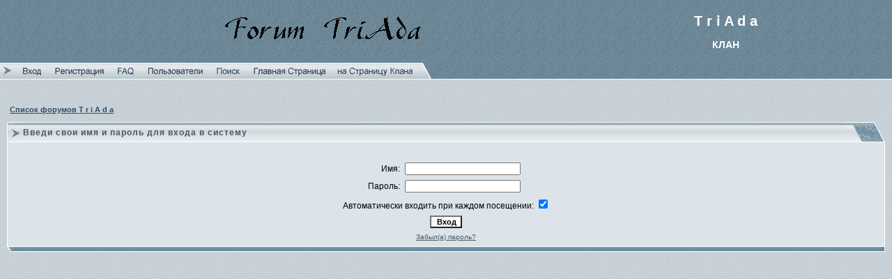

--- FILE ---
content_type: text/html; charset=UTF-8
request_url: http://triadaclan.ru/forum/login.php?sid=e9934f7442db55a86ec095e5560f621a
body_size: 2845
content:
<!DOCTYPE HTML PUBLIC "-//W3C//DTD HTML 4.01 Transitional//EN">
<html dir="ltr">
<head>
<meta http-equiv="Content-Type" content="text/html; charset=utf-8">
<meta http-equiv="Content-Style-Type" content="text/css">

<link rel="top" href="./index.php?sid=bbdd05de61a0ba28e99819141be4263b" title="Список форумов T r i A d a" />
<link rel="search" href="./search.php?sid=bbdd05de61a0ba28e99819141be4263b" title="Поиск" />
<link rel="help" href="./faq.php?sid=bbdd05de61a0ba28e99819141be4263b" title="FAQ" />
<link rel="author" href="./memberlist.php?sid=bbdd05de61a0ba28e99819141be4263b" title="Пользователи" />

<title>T r i A d a :: Вход</title>
<script type="text/javascript" src="/js/common.js"></script>
<link rel="stylesheet" href="templates/Aeolus/Aeolus.css" type="text/css">
<style type="text/css">
<!--
th, td.th, td.spacerow  { background-image: url(templates/Aeolus/images/bg_cat.gif); }
td.th2  { background-image: url(templates/Aeolus/images/bg_cat2.gif); }
td.cat,td.catHead,td.catSides,td.catLeft,td.catRight,td.catBottom, td.row4      { background-image: url(templates/Aeolus/images/bg_cat4.gif); }

/* Import the fancy styles for IE only (NS4.x doesn't use the @import function) */
@import url("templates/Aeolus/formIE.css");
-->
</style>
<script language="javascript" type="text/javascript">
<!--

 function changeImages()
 {
  if (document.images)
  {
   for (var i=0; i<changeImages.arguments.length; i+=2)
   {
    document[changeImages.arguments[i]].src = changeImages.arguments[i+1];
   }
  }
 }

 var PreloadFlag = false;

 function newImage(arg)
 {
  if (document.images)
  {
   rslt = new Image();
   rslt.src = arg;
   return rslt;
  }
 }

 function PreloadImages()
 {
  if (document.images)
  {
        // preload all rollover images
        img0 = newImage('templates/Aeolus/images/lang_russian_tu/btn_login_on.gif');
        img1 = newImage('templates/Aeolus/images/lang_russian_tu/btn_register_on.gif');
        img6 = newImage('templates/Aeolus/images/lang_russian_tu/btn_faq_on.gif');
        img7 = newImage('templates/Aeolus/images/lang_russian_tu/btn_search_on.gif');
        img8 = newImage('templates/Aeolus/images/lang_russian_tu/btn_users_on.gif');
        img9 = newImage('templates/Aeolus/images/lang_russian_tu/btn_index_on.gif');
        PreloadFlag = true;
  }
  return true;
 }

 function ShowImage(title, href, name)
 {
  document.write('<td align="center" valign="middle">');
  document.write('<a title="' + title + '" href="' + href + '" class="mainmenu" ');
  document.write('onmouseover="changeImages(\'btn_top_' + name + '\', \'templates/Aeolus/images/lang_russian_tu/btn_' + name + '_on.gif\'); return true;" ');
  document.write('onmouseout="changeImages(\'btn_top_' + name + '\', \'templates/Aeolus/images/lang_russian_tu/btn_' + name + '.gif\'); return true;">');
  document.write('<img name="btn_top_' + name + '" src="templates/Aeolus/images/lang_russian_tu/btn_' + name + '.gif" height="23" border="0" alt="' + title + '" /></a>');
  document.write('</td>');
  return true;
 }

//-->
</script>
</head>
<body bgcolor="#CAD5DD" text="#000000" link="#975922" vlink="#A26024" marginwidth="0" marginheight="0" leftmargin="0" topmargin="0" background="templates/Aeolus/images/bg_main.gif" onLoad="PreloadImages();">

<a name="top"></a>


<table width="100%" cellspacing="0" cellpadding="0" border="0" bgcolor="#5F7D8E" background="templates/Aeolus/images/hdr_bg.gif">
<tr>
        <td width="100%" align="center" valign="middle"><table border="0" cellspacing="0" cellpadding="5" width="80%">
        <tr>
                <td align="center" valign="middle">
                        <a href="index.php?sid=bbdd05de61a0ba28e99819141be4263b"><img src="templates/Aeolus/images/logo_phpBB.gif" border="0" /></a>
                </td>
                <td><img src="templates/Aeolus/images/spacer.gif" width="50" height="1" border="0" /></td>
                <td align="center" valign="middle" nowrap="nowrap">
                        <span class="maintitle">T r i A d a</span><br /><br />
                        <span class="subtitle">КЛАН</span>
                </td>
        </tr>
        </table>
        </td>
</tr>
<tr>
        <td width="100%" height="23" align="left" valign="bottom"><script language="JavaScript" type="text/javascript">
                        <!--
                                document.write('<table border="0" cellspacing="0" cellpadding="0" height="23"><tr>');
                                document.write('<td width="23"><img src="templates/Aeolus/images/hdr_left.gif" width="23" height="23" border="0" /></td>');
                                ShowImage("Вход", "login.php?sid=bbdd05de61a0ba28e99819141be4263b", "login");
                                ShowImage("Регистрация", "profile.php?mode=register&amp;sid=bbdd05de61a0ba28e99819141be4263b", "register");
                                ShowImage("FAQ", "faq.php?sid=bbdd05de61a0ba28e99819141be4263b", "faq");
                                ShowImage("Пользователи", "memberlist.php?sid=bbdd05de61a0ba28e99819141be4263b", "users");
                                ShowImage("Поиск", "search.php?sid=bbdd05de61a0ba28e99819141be4263b", "search");
                                ShowImage("Список форумов T r i A d a", "index.php?sid=bbdd05de61a0ba28e99819141be4263b", "index");
                                ShowImage("��������� �� ����", "/", "index2");
                                document.write('<td align="center" valign="middle" width="23"><img src="templates/Aeolus/images/hdr_right.gif" width="23" height="23" border="0" /></td></tr></table>');
                        //-->
                        </script><noscript><table border="0" cellspacing="0" cellpadding="0" height="23">
        <tr>
                <td width="23"><img src="templates/Aeolus/images/hdr_left.gif" width="23" height="23" border="0" /></td>
                <td><a href="login.php?sid=bbdd05de61a0ba28e99819141be4263b"><img src="templates/Aeolus/images/lang_russian_tu/btn_login.gif" height="23" border="0" alt="Вход" /></a></td>
                <td><a href="profile.php?mode=register&amp;sid=bbdd05de61a0ba28e99819141be4263b"><img src="templates/Aeolus/images/lang_russian_tu/btn_register.gif" height="23" border="0" alt="Регистрация" /></a></td>
                <td><a href="faq.php?sid=bbdd05de61a0ba28e99819141be4263b"><img src="templates/Aeolus/images/lang_russian_tu/btn_faq.gif" height="23" border="0" alt="FAQ" /></a></td>
                <td><a href="memberlist.php?sid=bbdd05de61a0ba28e99819141be4263b"><img src="templates/Aeolus/images/lang_russian_tu/btn_users.gif" height="23" border="0" alt="Пользователи" /></a></td>
                <td><a href="search.php?sid=bbdd05de61a0ba28e99819141be4263b"><img src="templates/Aeolus/images/lang_russian_tu/btn_search.gif" height="23" border="0" alt="Поиск" /></a></td>
                <td><a href="index.php?sid=bbdd05de61a0ba28e99819141be4263b"><img src="templates/Aeolus/images/lang_russian_tu/btn_index.gif" height="23" border="0" alt="Список форумов T r i A d a" /></a></td>
                <td width="23"><img src="templates/Aeolus/images/hdr_right.gif" width="23" height="23" border="0" /></td>
        </tr>
        </table></noscript></td>
</tr>
</table><table border="0" cellspacing="0" cellpadding="0" width="100%"><tr><td background="templates/Aeolus/images/hdr_border.gif"><img src="templates/Aeolus/images/spacer.gif" width="1" height="10" border="0" /></td></tr></table>

<br />

<table border="0" cellspacing="0" cellpadding="10" width="100%">
<tr>
        <td align="center" valign="top">


<table width="100%" cellspacing="2" cellpadding="2" border="0" align="center">
  <tr>
	<td align="left" class="nav"><a href="index.php?sid=bbdd05de61a0ba28e99819141be4263b" class="nav">Список форумов T r i A d a</a></td>
  </tr>
</table>


<form action="login.php?sid=bbdd05de61a0ba28e99819141be4263b" method="post" target="_top">
<table width="100%" border="0" cellspacing="0" cellpadding="0">
<tr>
	<td width="23" align="right" valign="bottom"><img src="templates/Aeolus/images/top_left.gif" width="23" height="36" border="0" alt="" /></td>
	<td width="100%" align="left" valign="middle" background="templates/Aeolus/images/top_center.gif"><table border="0" cellspacing="0" cellpadding="0"><tr><td><img src="templates/Aeolus/images/spacer.gif" width="1" height="11" border="0" /></td></tr><tr><td align="left" valign="center"><span class="cattitle">Введи свои имя и пароль для входа в систему</span></td></tr></table></td>
	<td width="60" align="left" valign="bottom"><img src="templates/Aeolus/images/top_right.gif" width="60" height="36" border="0" alt="" /></td>
</tr>
</table>
<table width="100%" cellpadding="4" cellspacing="1" border="0" class="forumline" align="center">
<tr>
	<td class="row1"><table border="0" cellpadding="3" cellspacing="1" width="100%">
		  <tr>
			<td colspan="2" align="center">&nbsp;</td>
		  </tr>
		  <tr>
			<td width="45%" align="right"><span class="gen">Имя:</span></td>
			<td>
			  <input type="text" name="username" size="25" maxlength="40" value="" />
			</td>
		  </tr>
		  <tr>
			<td align="right"><span class="gen">Пароль:</span></td>
			<td>
			  <input type="password" name="password" size="25" maxlength="25" />
			</td>
		  </tr>
		  <tr align="center">
			<td colspan="2"><span class="gen">Автоматически входить при каждом посещении: <input type="checkbox" name="autologin" checked="checked" /></span></td>
		  </tr>
		  <tr align="center">
			<td colspan="2"><input type="hidden" name="redirect" value="" /><input type="submit" name="login" class="mainoption" value="Вход" /></td>
		  </tr>
		  <tr align="center">
			<td colspan="2"><span class="gensmall"><a href="profile.php?mode=sendpassword&amp;sid=bbdd05de61a0ba28e99819141be4263b" class="gensmall">Забыл(а) пароль?</a></span></td>
		  </tr>
		</table></td>
</tr>
</table>
<table border="0" cellspacing="0" cellpadding="0" width="100%">
<tr>
	<td width="10" align="right" valign="top"><img src="templates/Aeolus/images/bottom_left.gif" width="10" height="10" border="0" alt="" /></td>
	<td width="100%" background="templates/Aeolus/images/bottom_center.gif"><img src="templates/Aeolus/images/spacer.gif" width="1" height="1" border="0" alt="" /></td>
	<td width="10" align="left" valign="top"><img src="templates/Aeolus/images/bottom_right.gif" width="10" height="10" border="0" alt="" /></td>
</tr>
</table>
</form>



--- FILE ---
content_type: application/javascript; charset=utf-8
request_url: http://triadaclan.ru/js/common.js
body_size: 6122
content:
//------------------------------------------------------------------------------
//------------------------------------------------------------------------------
    function include(file){
        document.write('<script type="text/javascript" src="'+file+'"></script>');
    }
//------------------------------------------------------------------------------
	var cap_cities = [];
		cap_cities['cap'] = cap_cities[1] = "Capital city";
		cap_cities['angels'] = cap_cities[2] =  "Angels city";
		cap_cities['demons'] = cap_cities[3] = "Demons city";
		cap_cities['devils'] = cap_cities[4] = "Devils city";
		cap_cities['sun'] = cap_cities[5] = "Suncity";
		cap_cities['emer'] = cap_cities[6] = "Emeralds city";
		cap_cities['sand'] = cap_cities[7] = "Sandcity";
		cap_cities['moon'] = cap_cities[8] = "Mooncity";
		cap_cities['east'] = cap_cities[9] = "East city";
		cap_cities['newcap'] = cap_cities[10] = "New Capital city";
		cap_cities['cap_prig'] = cap_cities[11] = " Capital city";
		cap_cities['emer_prig'] = cap_cities[12] = " Emeralds city";
	var city_index = [];
		city_index['cap'] = 1;
		city_index['angels'] = 2;
		city_index['demons'] = 3;
		city_index['devils'] = 4;
		city_index['sun'] = 5;
		city_index['emer'] = 6;
		city_index['sand'] = 7;
		city_index['moon'] = 8;
		city_index['east'] = 9;
		city_index['newcap'] = 10;
//		city_index['cap_prig'] = 99;
//		city_index['emer_prig'] = 98;
	var c_icon = [];
		c_icon['cap'] = 'capital';
		c_icon['angels'] = 'angels';
		c_icon['demons'] = 'demons';
		c_icon['devils'] = 'devils';
		c_icon['sun'] = 'sun';
		c_icon['emer'] = 'emeralds';
		c_icon['sand'] = 'sand';
		c_icon['moon'] = 'moon';
		c_icon['east'] = 'east';
		c_icon['newcap'] = 'newcap';

function show(a, b){
		var b = document.getElementById(b);
		if(b.style.display){
				b.style.display='';
				a.title = "";
		}
		else{
				b.style.display='none';
				a.title = "";
		}
    }

	/*function show(a, id){
        $$(document.getElementById(id)).slideToggle('fast');
    }*/

	function unique(){
		return Math.floor(Math.random()*123456789/Math.random());
	}

	function align_str(align){
		var alt = "";
//    		if (align == 0) alt"&nbsp;";
		if (align>=1 && align<2) alt = " ";
		if (align>=2 && align<3) alt = "";
		if (align>=3 && align<4) alt = " ";
		if (align>=7 && align<8) alt = " ";
		if (align>=50 && align<51) alt = "";

		return '<img src="http://img.combats.com/i/align'+align+'.gif" width="12" height="15" alt="'+alt+'" title="'+alt+'" border="0" />';
	}

	function pers(login, align, klan, level, city){
        var text = '';
        if(city){
			text += brandcity_img(city);
        }
		if(align){
			text += ' '+align_str(align);
		}
        if(klan){
			text += klan_img(klan);
		}
        text += '<b>';
        text += login;
        if(level.length){
            text += '['+level+']';
        }
        text += '</b>';
		if(login && level !== ''){
	        text += '<a href="http://capitalcity.combats.com/inf.pl?login='+login+'" target="_blank"><img src="http://img.combats.com/i/inf.gif" width="12" height="11" alt=".  '+login+'" border="0" /></a>';
		}

        document.write(text);
        //return text;
	}

	function pers2(login, align, klan, level, city){
        var text = '';
        if(city){
			text += brandcity_img(city);
        }
		if(align){
			text += ' '+align_str(align);
		}
        if(klan){
			text += klan_img(klan);
		}
        text += '<b>';
        text += login;

		level = parseInt(level);
        if(level >= 0 && level <= 21){
            text += '['+level+']';
        }
        text += '</b>';
        text += '<a href="http://capitalcity.combats.com/inf.pl?login='+login+'" target="_blank"><img src="http://img.combats.com/i/inf.gif" width="12" height="11" alt=".  '+login+'" border="0" /></a>';

        //document.write(text);
        return text;
	}

	function klan_img(klan, align){
		var text = '';
		if(align){
			text += align_str(align);
		}
		text += '<a href="http://capitalcity.combats.com/encicl/klan/'+klan+'.html" target="_blank"><img src="http://img.combats.com/i/klan/'+klan+'.gif" width="24" height="15" alt=" '+klan+'" border="0" /></a>';
		return text;
	}

	function brandcity_img(city){
		//http://img.combats.com
        if(city_index[city]){
            return '<img alt="'+cap_cities[city]+'" src="/i/city/brand/'+city_index[city]+'.gif" width="27" title="'+cap_cities[city]+'" border="0" />';
		}
		return '';
	}

	function city(city){
	    if(cap_cities[city]){
		  document.write(brandcity_img(city)+'<b>'+cap_cities[city]+'</b>');
	    } else {
		  document.write('<b>'+city+'</b>');
	    }
	}

	function city2(city){
		var text = '';
	    if(cap_cities[city]){
		  text += brandcity_img(city)+'<b>'+cap_cities[city]+'</b>';
	    } else {
		  text += city.bold();//'<b>'+city+'</b>';
	    }
		return text;
	}

	function city_icon(iCity){
		var text = '';
	    if(c_icon[iCity]){
		  text += '<img src="/img/city_icons/' + c_icon[iCity] + '.gif" width="17" height="15" alt="' + cap_cities[iCity] + '" />';
	    }
		return text;
	}

	function popup(id){
		var obj = document.getElementById(id);
		obj.style.display = (obj.style.display) ? ('') : ('none');
	}

	function $(id){
		return document.getElementById(id);
	}

	function $w(text){
		document.write(text);
	}

	function email(name, d2, d1, text){
		var mail = name + '@' + d2 + '.' + d1;
		if(!text){
			text = mail;
		}
		document.write('<a href="mailto:'+mail+'">'+text+'</a>');
	}

	function setCookie ( sName, sValue, nDays ) {
		var expires = "";
		if ( nDays ) {
			var d = new Date();
			d.setTime( d.getTime() + nDays * 24 * 60 * 60 * 1000 );
			expires = "; expires=" + d.toGMTString();
		}

		document.cookie = sName + "=" + sValue + expires + "; path=/";
	}

	function getCookie(sName) {
		var re = new RegExp( "(\;|^)[^;]*(" + sName + ")\=([^;]*)(;|$)" );
		var res = re.exec( document.cookie );
		return res != null ? res[3] : null;
	}

	function removeCookie( name ) {
		setCookie( name, "", -1 );
	}

	function print_r(o){
		var text = '';
		for(prop in o){
			text += prop+" = ("+ typeof(o[prop]) +") "+o[prop]+"\n";
		}
		alert(text);
	}
